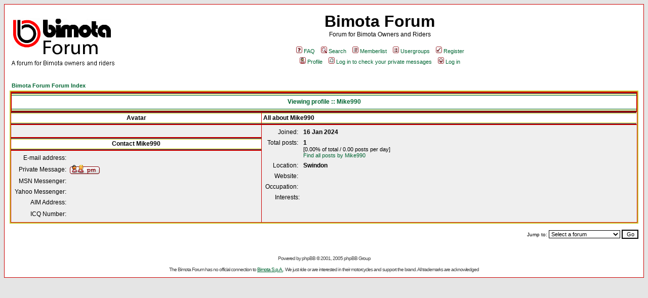

--- FILE ---
content_type: text/html; charset=UTF-8
request_url: http://bimotaforum.co.uk/profile.php?mode=viewprofile&u=2248&sid=834b91bd2d14daee3cc9bd3a652cd241
body_size: 3047
content:
<!DOCTYPE HTML PUBLIC "-//W3C//DTD HTML 4.01 Transitional//EN">
<html dir="ltr">
<head>
<meta http-equiv="Content-Type" content="text/html; charset=iso-8859-1">
<meta http-equiv="Content-Style-Type" content="text/css">
<LINK REL="SHORTCUT ICON" HREF="favicon.ico">

<link rel="top" href="./index.php?sid=7fda21b229f122346d330b30c450cba1" title="Bimota Forum Forum Index" />
<link rel="search" href="./search.php?sid=7fda21b229f122346d330b30c450cba1" title="Search" />
<link rel="help" href="./faq.php?sid=7fda21b229f122346d330b30c450cba1" title="FAQ" />
<link rel="author" href="./memberlist.php?sid=7fda21b229f122346d330b30c450cba1" title="Memberlist" />
<link rel="chapter forum" href="viewforum.php?f=1&amp;sid=7fda21b229f122346d330b30c450cba1" title="Bimota Chat" />
<link rel="chapter forum" href="viewforum.php?f=9&amp;sid=7fda21b229f122346d330b30c450cba1" title="General Chat" />
<link rel="chapter forum" href="viewforum.php?f=10&amp;sid=7fda21b229f122346d330b30c450cba1" title="Jokes" />
<link rel="chapter forum" href="viewforum.php?f=19&amp;sid=7fda21b229f122346d330b30c450cba1" title="Members Bimota Events" />
<link rel="chapter forum" href="viewforum.php?f=7&amp;sid=7fda21b229f122346d330b30c450cba1" title="BB Series / Vort....." />
<link rel="chapter forum" href="viewforum.php?f=6&amp;sid=7fda21b229f122346d330b30c450cba1" title="DB Series" />
<link rel="chapter forum" href="viewforum.php?f=5&amp;sid=7fda21b229f122346d330b30c450cba1" title="HB Series" />
<link rel="chapter forum" href="viewforum.php?f=4&amp;sid=7fda21b229f122346d330b30c450cba1" title="KB Series" />
<link rel="chapter forum" href="viewforum.php?f=2&amp;sid=7fda21b229f122346d330b30c450cba1" title="SB Series" />
<link rel="chapter forum" href="viewforum.php?f=20&amp;sid=7fda21b229f122346d330b30c450cba1" title="Tesi" />
<link rel="chapter forum" href="viewforum.php?f=8&amp;sid=7fda21b229f122346d330b30c450cba1" title="V Due" />
<link rel="chapter forum" href="viewforum.php?f=3&amp;sid=7fda21b229f122346d330b30c450cba1" title="YB Series" />
<link rel="chapter forum" href="viewforum.php?f=12&amp;sid=7fda21b229f122346d330b30c450cba1" title="Bikes For Sale" />
<link rel="chapter forum" href="viewforum.php?f=13&amp;sid=7fda21b229f122346d330b30c450cba1" title="Bikes Wanted" />
<link rel="chapter forum" href="viewforum.php?f=14&amp;sid=7fda21b229f122346d330b30c450cba1" title="Spare Parts For Sale" />
<link rel="chapter forum" href="viewforum.php?f=15&amp;sid=7fda21b229f122346d330b30c450cba1" title="Spare Parts Wanted" />
<link rel="chapter forum" href="viewforum.php?f=16&amp;sid=7fda21b229f122346d330b30c450cba1" title="Other For Sale & Wants" />
<link rel="chapter forum" href="viewforum.php?f=17&amp;sid=7fda21b229f122346d330b30c450cba1" title="Suppliers" />

<title>Bimota Forum :: Viewing profile</title>
<link rel="stylesheet" href="templates/BimotaForum/BimotaForum.css" type="text/css">
</head>
<body bgcolor="#ffffff" text="#000000" link="#006633" vlink="#009966">
<!-- Start Snow For Christmas Code -->
<script type="text/javascript" src="http://www.bimotaforum.co.uk/Includes/SnowNOLOAD.js"></script>
<!-- End Snow For Christmas Code -->
<a name="top"></a>

<table width="100%" cellspacing="0" cellpadding="10" border="0" align="center">
	<tr>
		<td class="bodyline"><table width="100%" cellspacing="0" cellpadding="0" border="0">
			<tr>
				<td><a href="index.php?sid=7fda21b229f122346d330b30c450cba1"><img src="templates/BimotaForum/images/logo_phpBB.gif" border="0" alt="Bimota Forum Forum Index" vspace="1" /></a></td>
				<td align="center" width="100%" valign="middle"><span class="maintitle">Bimota Forum</span><br /><span class="gen">Forum for Bimota Owners and Riders<br />&nbsp; </span>
				<table cellspacing="0" cellpadding="2" border="0">
					<tr>
						<td align="center" valign="top" nowrap="nowrap"><span class="mainmenu">&nbsp;<a href="faq.php?sid=7fda21b229f122346d330b30c450cba1" class="mainmenu"><img src="templates/BimotaForum/images/icon_mini_faq.gif" width="12" height="13" border="0" alt="FAQ" hspace="3" />FAQ</a></span><span class="mainmenu">&nbsp; &nbsp;<a href="search.php?sid=7fda21b229f122346d330b30c450cba1" class="mainmenu"><img src="templates/BimotaForum/images/icon_mini_search.gif" width="12" height="13" border="0" alt="Search" hspace="3" />Search</a>&nbsp; &nbsp;<a href="memberlist.php?sid=7fda21b229f122346d330b30c450cba1" class="mainmenu"><img src="templates/BimotaForum/images/icon_mini_members.gif" width="12" height="13" border="0" alt="Memberlist" hspace="3" />Memberlist</a>&nbsp; &nbsp;<a href="groupcp.php?sid=7fda21b229f122346d330b30c450cba1" class="mainmenu"><img src="templates/BimotaForum/images/icon_mini_groups.gif" width="12" height="13" border="0" alt="Usergroups" hspace="3" />Usergroups</a>&nbsp;
						&nbsp;<a href="profile.php?mode=register&amp;sid=7fda21b229f122346d330b30c450cba1" class="mainmenu"><img src="templates/BimotaForum/images/icon_mini_register.gif" width="12" height="13" border="0" alt="Register" hspace="3" />Register</a></span>&nbsp;
						</td>
					</tr>
					<tr>
						<td height="25" align="center" valign="top" nowrap="nowrap">
						<span class="mainmenu">&nbsp;<a href="profile.php?mode=editprofile&amp;sid=7fda21b229f122346d330b30c450cba1" class="mainmenu"><img src="templates/BimotaForum/images/icon_mini_profile.gif" width="12" height="13" border="0" alt="Profile" hspace="3" />Profile</a>&nbsp; &nbsp;<a href="privmsg.php?folder=inbox&amp;sid=7fda21b229f122346d330b30c450cba1" class="mainmenu"><img src="templates/BimotaForum/images/icon_mini_message.gif" width="12" height="13" border="0" alt="Log in to check your private messages" hspace="3" />Log in to check your private messages</a>&nbsp; &nbsp;<a href="login.php?sid=7fda21b229f122346d330b30c450cba1" class="mainmenu"><img src="templates/BimotaForum/images/icon_mini_login.gif" width="12" height="13" border="0" alt="Log in" hspace="3" />Log in</a>
						&nbsp;</span></td>
					</tr>
				</table></td>
			</tr>
		</table>

		<br />


<table width="100%" cellspacing="2" cellpadding="2" border="0" align="center">
  <tr>
	<td align="left"><span class="nav"><a href="index.php?sid=7fda21b229f122346d330b30c450cba1" class="nav">Bimota Forum Forum Index</a></span></td>
  </tr>
</table>

<table class="forumline" width="100%" cellspacing="1" cellpadding="3" border="0" align="center">
  <tr>
	<th class="thHead" colspan="2" height="25" nowrap="nowrap">Viewing profile :: Mike990</th>
  </tr>
  <tr>
	<td class="catLeft" width="40%" height="28" align="center"><b><span class="gen">Avatar</span></b></td>
	<td class="catRight" width="60%"><b><span class="gen">All about Mike990</span></b></td>
  </tr>
  <tr>
	<td class="row1" height="6" valign="top" align="center"><br /><span class="postdetails"></span></td>
	<td class="row1" rowspan="3" valign="top"><table width="100%" border="0" cellspacing="1" cellpadding="3">
		<tr>
		  <td valign="middle" align="right" nowrap="nowrap"><span class="gen">Joined:&nbsp;</span></td>
		  <td width="100%"><b><span class="gen">16 Jan 2024</span></b></td>
		</tr>
		<tr>
		  <td valign="top" align="right" nowrap="nowrap"><span class="gen">Total posts:&nbsp;</span></td>
		  <td valign="top"><b><span class="gen">1</span></b><br /><span class="genmed">[0.00% of total / 0.00 posts per day]</span> <br /><span class="genmed"><a href="search.php?search_author=Mike990&amp;sid=7fda21b229f122346d330b30c450cba1" class="genmed">Find all posts by Mike990</a></span></td>
		</tr>
		<tr>
		  <td valign="middle" align="right" nowrap="nowrap"><span class="gen">Location:&nbsp;</span></td>
		  <td><b><span class="gen">Swindon</span></b></td>
		</tr>
		<tr>
		  <td valign="middle" align="right" nowrap="nowrap"><span class="gen">Website:&nbsp;</span></td>
		  <td><span class="gen"><b>&nbsp;</b></span></td>
		</tr>
		<tr>
		  <td valign="middle" align="right" nowrap="nowrap"><span class="gen">Occupation:&nbsp;</span></td>
		  <td><b><span class="gen">&nbsp;</span></b></td>
		</tr>
		<tr>
		  <td valign="top" align="right" nowrap="nowrap"><span class="gen">Interests:</span></td>
		  <td> <b><span class="gen">&nbsp;</span></b></td>
		</tr>
	  </table>
	</td>
  </tr>
  <tr>
	<td class="catLeft" align="center" height="28"><b><span class="gen">Contact Mike990 </span></b></td>
  </tr>
  <tr>
	<td class="row1" valign="top"><table width="100%" border="0" cellspacing="1" cellpadding="3">
		<tr>
		  <td valign="middle" align="right" nowrap="nowrap"><span class="gen">E-mail address:</span></td>
		  <td class="row1" valign="middle" width="100%"><b><span class="gen">&nbsp;</span></b></td>
		</tr>
		<tr>
		  <td valign="middle" nowrap="nowrap" align="right"><span class="gen">Private Message:</span></td>
		  <td class="row1" valign="middle"><b><span class="gen"><a href="privmsg.php?mode=post&amp;u=2248&amp;sid=7fda21b229f122346d330b30c450cba1"><img src="templates/BimotaForum/images/lang_english/icon_pm.gif" alt="Send private message" title="Send private message" border="0" /></a></span></b></td>
		</tr>
		<tr>
		  <td valign="middle" nowrap="nowrap" align="right"><span class="gen">MSN Messenger:</span></td>
		  <td class="row1" valign="middle"><span class="gen">&nbsp;</span></td>
		</tr>
		<tr>
		  <td valign="middle" nowrap="nowrap" align="right"><span class="gen">Yahoo Messenger:</span></td>
		  <td class="row1" valign="middle"><span class="gen"></span></td>
		</tr>
		<tr>
		  <td valign="middle" nowrap="nowrap" align="right"><span class="gen">AIM Address:</span></td>
		  <td class="row1" valign="middle"><span class="gen">&nbsp;</span></td>
		</tr>
		<tr>
		  <td valign="middle" nowrap="nowrap" align="right"><span class="gen">ICQ Number:</span></td>
		  <td class="row1"><script language="JavaScript" type="text/javascript"><!--

		if ( navigator.userAgent.toLowerCase().indexOf('mozilla') != -1 && navigator.userAgent.indexOf('5.') == -1 )
			document.write(' &nbsp;');
		else
			document.write('<table cellspacing="0" cellpadding="0" border="0"><tr><td nowrap="nowrap"><div style="position:relative;height:18px"><div style="position:absolute">&nbsp;</div><div style="position:absolute;left:3px;top:-1px">&nbsp;</div></div></td></tr></table>');

		  //--></script><noscript>&nbsp;</noscript></td>
		</tr>
	  </table>
	</td>
  </tr>
</table>

<table width="100%" border="0" cellspacing="0" cellpadding="0" align="center">
  <tr>
	<td align="right"><span class="nav"><br />
<form method="get" name="jumpbox" action="viewforum.php?sid=7fda21b229f122346d330b30c450cba1" onSubmit="if(document.jumpbox.f.value == -1){return false;}"><table cellspacing="0" cellpadding="0" border="0">
	<tr>
		<td nowrap="nowrap"><span class="gensmall">Jump to:&nbsp;<select name="f" onchange="if(this.options[this.selectedIndex].value != -1){ forms['jumpbox'].submit() }"><option value="-1">Select a forum</option><option value="-1">&nbsp;</option><option value="-1">Chat</option><option value="-1">----------------</option><option value="1">Bimota Chat</option><option value="9">General Chat</option><option value="10">Jokes</option><option value="-1">&nbsp;</option><option value="-1">Events</option><option value="-1">----------------</option><option value="19">Members Bimota Events</option><option value="-1">&nbsp;</option><option value="-1">Workshop</option><option value="-1">----------------</option><option value="7">BB Series / Vort.....</option><option value="6">DB Series</option><option value="5">HB Series</option><option value="4">KB Series</option><option value="2">SB Series</option><option value="20">Tesi</option><option value="8">V Due</option><option value="3">YB Series</option><option value="-1">&nbsp;</option><option value="-1">Market Place</option><option value="-1">----------------</option><option value="12">Bikes For Sale</option><option value="13">Bikes Wanted</option><option value="14">Spare Parts For Sale</option><option value="15">Spare Parts Wanted</option><option value="16">Other For Sale & Wants</option><option value="17">Suppliers</option></select><input type="hidden" name="sid" value="7fda21b229f122346d330b30c450cba1" />&nbsp;<input type="submit" value="Go" class="liteoption" /></span></td>
	</tr>
</table></form>

</span></td>
  </tr>
</table>


<div align="center"><span class="copyright"><br /><br />
<!--
	We request you retain the full copyright notice below including the link to www.phpbb.com.
	This not only gives respect to the large amount of time given freely by the developers
	but also helps build interest, traffic and use of phpBB 2.0. If you cannot (for good
	reason) retain the full copyright we request you at least leave in place the
   Powered by phpBB line, with phpBB linked to www.phpbb.com. If you refuse
   to include even this then support on our forums may be affected.

   The phpBB Group : 2002
// -->
Powered by <a href="http://www.phpbb.com/" target="_phpbb" class="copyright">phpBB</a> &copy; 2001, 2005 phpBB Group<br /></span></div>

<div align="center"><span class="copyright"><br />The Bimota Forum has no official connection to <a href='http://www.bimota.it' alt='Link To Bimotas home site' >Bimota S.p.A.</a>. We just ride or are interested in their motorcycles and support the brand. All trademarks are acknowledged</span></div>
		</td>
	</tr>

</table>

</body>
</html>

